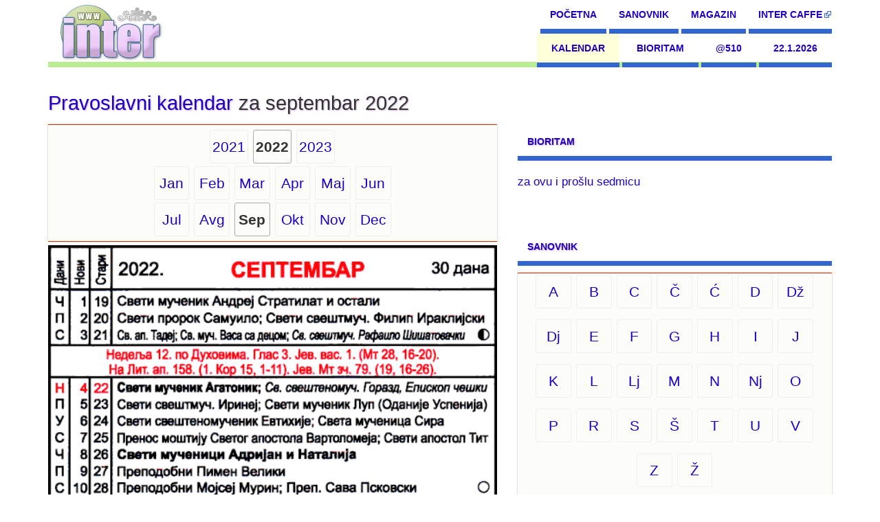

--- FILE ---
content_type: text/html; charset=UTF-8
request_url: https://www.inter.rs/pravoslavni-kalendar/2022/09/
body_size: 2960
content:
<!DOCTYPE html><html><head><meta charset="utf-8"><meta name="viewport" content="width=device-width,initial-scale=1"><script async src="https://www.googletagmanager.com/gtag/js?id=G-GRKL8EY0PC"></script><script>window.dataLayer = window.dataLayer || [];function gtag(){dataLayer.push(arguments);}gtag('js', new Date());gtag('config', 'G-GRKL8EY0PC');</script><!-- sna:act=0 -->
<title>Pravoslavni crkveni kalendar za septembar 2022</title><!--[if lt IE 8]><link rel="stylesheet" type="text/css" href="/css/ie.min.css" media="screen, projection"><![endif]--><link rel="stylesheet" href="/css/main-opt.min.css" media="screen">
<!-- POS_HEAD_MIDDLE -->
<link href="/favicon.ico" rel="SHORTCUT ICON"><link rel="apple-touch-icon" href="/apple-touch-icon.png"><link rel="apple-touch-icon" sizes="72x72" href="/apple-touch-icon-72x72.png"><link rel="apple-touch-icon" sizes="76x76" href="/apple-touch-icon-76x76.png"><link rel="apple-touch-icon" sizes="120x120" href="/apple-touch-icon-120x120.png"><link rel="apple-touch-icon" sizes="152x152" href="/apple-touch-icon-152x152.png"><link rel="apple-touch-icon" sizes="180x180" href="/apple-touch-icon-180x180.png"><link rel="icon" sizes="192x192" href="/touch-icon-192x192.png"><meta property="og:type" content="article"><meta property="og:title" content="Pravoslavni crkveni kalendar za septembar 2022"><meta property="og:url" content="https://www.inter.rs/pravoslavni-kalendar/2022/09/"><meta property="fb:admins" content="525264973"><link rel="Contact" href="/kontakt.html" title="Contact"><!--[if lt IE 9]><script src="/js/html5.js"></script><![endif]-->
<!-- POS_HEAD -->
</head><body><div class="bodyc container"><a class="logo" href="/" title="Inter.rs" rel="home" role="navigation"></a><div role="navigation" aria-label="Main"><ul class="menu-main">
<li class="visible-lg-inline"><a href="/" accesskey="p" title="Tumacenje snova - sta znaci sanjati?...">Početna</a></li>
<li><a href="/sanovnik.html" accesskey="s" title="Tumacenje snova - sta znaci sanjati?...">Sanovnik</a></li>
<li><a href="/magazin/" title="Inter Magazin - Berza misljenja" class="hidden-xs hidden-sm">Magazin</a></li>
<li><a href="https://www.inter-caffe.com/" accesskey="c" title="Inter CAFFE forum" class="hidden-xs hidden-sm external" rel="external">Inter CAFFE</a></li>
</ul></div><div role="navigation" aria-label="Secondary"><ul class="menu-sub">
<li><a href="/pravoslavni-kalendar/" title="Pravoslavni crkveni kalendar" class="active">Kalendar</a></li>
<li><a href="/bioritam.html" title="Vas bioritam za danas">Bioritam</a></li>
<li class="hidden-xs hidden-sm"><a href="/swatch.html" title="Swatch internet time - internet vreme">@510</a></li>
<li class="hidden-xs hidden-sm"><a href="/cal.html" title="Kalendar - podaci o današnjem danu">22.1.2026</a></li>
</ul></div><div class="wrap row">
    <div class="cont col-md-7">
        <h1><a href="/pravoslavni-kalendar/" title="Pravoslavni crkveni kalendar">Pravoslavni kalendar</a> za septembar 2022</h1><div class="navig-bar gore">
<ul>
<li><a href="/pravoslavni-kalendar/2021/" title="2021">2021</a></li>
<li><b>2022</b></li>
<li><a href="/pravoslavni-kalendar/2023/" title="2023">2023</a></li>
</ul>
<ul>
<li><a href="/pravoslavni-kalendar/2022/01/" title="Kalendar za godinu 2022, mesec 01">Jan</a></li>
<li><a href="/pravoslavni-kalendar/2022/02/" title="Kalendar za godinu 2022, mesec 02">Feb</a></li>
<li><a href="/pravoslavni-kalendar/2022/03/" title="Kalendar za godinu 2022, mesec 03">Mar</a></li>
<li><a href="/pravoslavni-kalendar/2022/04/" title="Kalendar za godinu 2022, mesec 04">Apr</a></li>
<li><a href="/pravoslavni-kalendar/2022/05/" title="Kalendar za godinu 2022, mesec 05">Maj</a></li>
<li><a href="/pravoslavni-kalendar/2022/06/" title="Kalendar za godinu 2022, mesec 06">Jun</a></li>
</ul>
<ul>
<li><a href="/pravoslavni-kalendar/2022/07/" title="Kalendar za godinu 2022, mesec 07">Jul</a></li>
<li><a href="/pravoslavni-kalendar/2022/08/" title="Kalendar za godinu 2022, mesec 08">Avg</a></li>
<li><b>Sep</b></li>
<li><a href="/pravoslavni-kalendar/2022/10/" title="Kalendar za godinu 2022, mesec 10">Okt</a></li>
<li><a href="/pravoslavni-kalendar/2022/11/" title="Kalendar za godinu 2022, mesec 11">Nov</a></li>
<li><a href="/pravoslavni-kalendar/2022/12/" title="Kalendar za godinu 2022, mesec 12">Dec</a></li>
</ul>

</div>
<p><img class="center-block" src="/img/calendar/092022.gif" width="100%" alt="Pravoslavni kalendar  za septembar 2022"></p>
<div class="clear"></div>
<h2>Raspoložive godine</h2>
<div class="navig-bar dole">
<ul>
<li><a href="/pravoslavni-kalendar/1966/" title="1966">1966</a></li>
<li><a href="/pravoslavni-kalendar/1973/" title="1973">1973</a></li>
<li><a href="/pravoslavni-kalendar/1978/" title="1978">1978</a></li>
<li><a href="/pravoslavni-kalendar/1981/" title="1981">1981</a></li>
<li><a href="/pravoslavni-kalendar/1983/" title="1983">1983</a></li>
<li><a href="/pravoslavni-kalendar/1985/" title="1985">1985</a></li>
<li><a href="/pravoslavni-kalendar/1986/" title="1986">1986</a></li>
<li><a href="/pravoslavni-kalendar/2000/" title="2000">2000</a></li>
<li><a href="/pravoslavni-kalendar/2002/" title="2002">2002</a></li>
<li><a href="/pravoslavni-kalendar/2003/" title="2003">2003</a></li>
<li><a href="/pravoslavni-kalendar/2004/" title="2004">2004</a></li>
<li><a href="/pravoslavni-kalendar/2005/" title="2005">2005</a></li>
<li><a href="/pravoslavni-kalendar/2006/" title="2006">2006</a></li>
<li><a href="/pravoslavni-kalendar/2007/" title="2007">2007</a></li>
<li><a href="/pravoslavni-kalendar/2008/" title="2008">2008</a></li>
<li><a href="/pravoslavni-kalendar/2009/" title="2009">2009</a></li>
<li><a href="/pravoslavni-kalendar/2010/" title="2010">2010</a></li>
<li><a href="/pravoslavni-kalendar/2011/" title="2011">2011</a></li>
<li><a href="/pravoslavni-kalendar/2012/" title="2012">2012</a></li>
<li><a href="/pravoslavni-kalendar/2013/" title="2013">2013</a></li>
<li><a href="/pravoslavni-kalendar/2014/" title="2014">2014</a></li>
<li><a href="/pravoslavni-kalendar/2015/" title="2015">2015</a></li>
<li><a href="/pravoslavni-kalendar/2016/" title="2016">2016</a></li>
<li><a href="/pravoslavni-kalendar/2017/" title="2017">2017</a></li>
<li><a href="/pravoslavni-kalendar/2018/" title="2018">2018</a></li>
<li><a href="/pravoslavni-kalendar/2019/" title="2019">2019</a></li>
<li><a href="/pravoslavni-kalendar/2020/" title="2020">2020</a></li>
<li><a href="/pravoslavni-kalendar/2021/" title="2021">2021</a></li>
<li><b>2022</b></li>
<li><a href="/pravoslavni-kalendar/2023/" title="2023">2023</a></li>
<li><a href="/pravoslavni-kalendar/2024/" title="2024">2024</a></li>
<li><a href="/pravoslavni-kalendar/2025/" title="2025">2025</a></li>
<li><a href="/pravoslavni-kalendar/2026/" title="2026">2026</a></li>
</ul>
</div>
<p>Lista u vrhu strane prikazuje odabranu godinu i par susednih.</p>
<p>Lista "Raspoložive godine" prikazuje sve godine koje imamo u bazi.</p>
    </div>
    <div class="side col-md-5">
        <div class="sbox sbox-bioritam">
    <h2><a href="/bioritam.html" title="Bioritam">Bioritam</a></h2>
    <div class="box-body"><a href="/bioritam.html" title="Bioritam za ovu i prošlu sedmicu">za ovu i prošlu sedmicu</a></div>
</div>
<div class="sbox sbox-sanovnik">
    <h2><a href="/sanovnik.html" title="Sanovnik">Sanovnik</a></h2>
    <div class="box-body"><ul class="navig-bar">
<li><a href="/sanovnik-a-1.html" title="A">A</a></li>
<li><a href="/sanovnik-b-1.html" title="B">B</a></li>
<li><a href="/sanovnik-c-1.html" title="C">C</a></li>
<li><a href="/sanovnik-ch-1.html" title="Č">Č</a></li>
<li><a href="/sanovnik-cj-1.html" title="Ć">Ć</a></li>
<li><a href="/sanovnik-d-1.html" title="D">D</a></li>
<li><a href="/sanovnik-dz-1.html" title="Dž">Dž</a></li>
<li><a href="/sanovnik-dj-1.html" title="Dj">Dj</a></li>
<li><a href="/sanovnik-e-1.html" title="E">E</a></li>
<li><a href="/sanovnik-f-1.html" title="F">F</a></li>
<li><a href="/sanovnik-g-1.html" title="G">G</a></li>
<li><a href="/sanovnik-h-1.html" title="H">H</a></li>
<li><a href="/sanovnik-i-1.html" title="I">I</a></li>
<li><a href="/sanovnik-j-1.html" title="J">J</a></li>
<li><a href="/sanovnik-k-1.html" title="K">K</a></li>
<li><a href="/sanovnik-l-1.html" title="L">L</a></li>
<li><a href="/sanovnik-lj-1.html" title="Lj">Lj</a></li>
<li><a href="/sanovnik-m-1.html" title="M">M</a></li>
<li><a href="/sanovnik-n-1.html" title="N">N</a></li>
<li><a href="/sanovnik-nj-1.html" title="Nj">Nj</a></li>
<li><a href="/sanovnik-o-1.html" title="O">O</a></li>
<li><a href="/sanovnik-p-1.html" title="P">P</a></li>
<li><a href="/sanovnik-r-1.html" title="R">R</a></li>
<li><a href="/sanovnik-s-1.html" title="S">S</a></li>
<li><a href="/sanovnik-sh-1.html" title="Š">Š</a></li>
<li><a href="/sanovnik-t-1.html" title="T">T</a></li>
<li><a href="/sanovnik-u-1.html" title="U">U</a></li>
<li><a href="/sanovnik-v-1.html" title="V">V</a></li>
<li><a href="/sanovnik-z-1.html" title="Z">Z</a></li>
<li><a href="/sanovnik-zh-1.html" title="Ž">Ž</a></li>
</ul>
</div>
</div>

<div class="sbox sbox-intercaffe">
<h2><a href="https://www.inter-caffe.com/" title="Inter CAFFE - forum za internet gradjanstvo">Inter CAFFE</a></h2>
<div class="box-body">
<p><small><b>45</b> korisnika prisutno: 0 registrovanih i  45 senkica. Ulogovani: Nema</small></p>
<dl><dt><a href="https://www.inter-caffe.com/lista-942.html#p18278" title="Slanje velikih fajlova - eMule i p2p">Slanje velikih fajlova - eMule i p2p</a></dt><dd>01.07.2020 17:41,
galeksic@Računari</dd>
<dt><a href="https://www.inter-caffe.com/lista-1153-15.html#p18276" title="Filigranska kapija od stihova - Dejan Milenković">Filigranska kapija od stihova - Dejan Milenković</a></dt><dd>28.06.2020 22:05,
tragalac@Umetnost</dd>
<dt><a href="https://www.inter-caffe.com/lista-238-8.html#p18274" title="Ljubav i prevara">Ljubav i prevara</a></dt><dd>28.04.2020 19:09,
Mirambina@Ljubav</dd>
<dt><a href="https://www.inter-caffe.com/lista-408-97.html#p18272" title="Poezija - najlepsi stihovi">Poezija - najlepsi stihovi</a></dt><dd>24.03.2020 08:44,
enzensberger@Umetnost</dd>
<dt><a href="https://www.inter-caffe.com/lista-1331-11.html#p18270" title="Život Nove Stranice Piše - Srboslav Srba Krajšić">Život Nove Stranice Piše - Srboslav Srba Krajšić</a></dt><dd>21.11.2019 01:22,
krajsics@Umetnost</dd>
<dt><a href="https://www.inter-caffe.com/lista-1304-2.html#p18268" title="Klasicna feng shui mapa, letece zveze">Klasicna feng shui mapa, letece zveze</a></dt><dd>18.10.2019 00:35,
JACAB@Feng šui</dd>
<dt><a href="https://www.inter-caffe.com/lista-757-40.html#p18264" title="Muzika, tekst - moja omiljena pesma">Muzika, tekst - moja omiljena pesma</a></dt><dd>14.06.2019 08:02,
Sammir@Umetnost</dd>
<dt><a href="https://www.inter-caffe.com/lista-892.html#p18263" title="Potrosacko drustvo iz vizure jednog potrosaca">Potrosacko drustvo iz vizure jednog potrosaca</a></dt><dd>14.06.2019 08:00,
Sammir@Posao</dd>
</dl>
</div>
</div>    </div>
</div>
<div class="clear"></div><div role="navigation" aria-label="Footer"><ul class="menu-foot">
<li><a href="/" title="Povratak na pocetnu stranu" rel="home">Početna</a></li>
<li><a href="/sanovnik.html" title="Veliki sanovnik">Sanovnik</a></li>
<li><a href="/pravoslavni-kalendar/" title="Pravoslavni crkveni kalendar">Crkveni kalendar</a></li>
<li><a href="/bioritam.html" accesskey="b" title="Izracunajte Vas bioritam">Bioritam</a></li>
<li><a href="https://www.inter-caffe.com/" title="Inter CAFFE forum" class="hidden-xs hidden-sm external" rel="external">Inter CAFFE</a></li>
<li><a href="/magazin/" title="Inter Magazin">Magazin</a></li>
<li><a href="/kontakt.html" title="Kontakt stranica">Kontakt</a></li>
</ul></div><div class="footer" role="contentinfo" title="www.inter.rs footer">1999, 2026 www.<b>inter.rs</b>, Agencija za internet i marketing <b>Specihost Networks</b> - web design, development, hosting - <a href="/privacy.html" title="Privacy policy">Privacy policy - Polisa o privatnosti</a></div></div>
<script async src="/js/js.min.js"></script>
</body></html>

--- FILE ---
content_type: application/javascript
request_url: https://www.inter.rs/js/js.min.js
body_size: 0
content:
document.querySelectorAll(".g-readmore-link").forEach(function(b){return b.addEventListener("click",function(){this.classList.toggle("g-readmore-link-expanded");this.nextElementSibling.style.display="block"==this.nextElementSibling.style.display?"none":"block"})});if(0==window.location.hash.indexOf("#sanjati_")){var a=document.getElementById(window.location.hash.substr(1));a.classList.add("g-readmore-link-expanded");a.nextElementSibling.style.display="block"};
